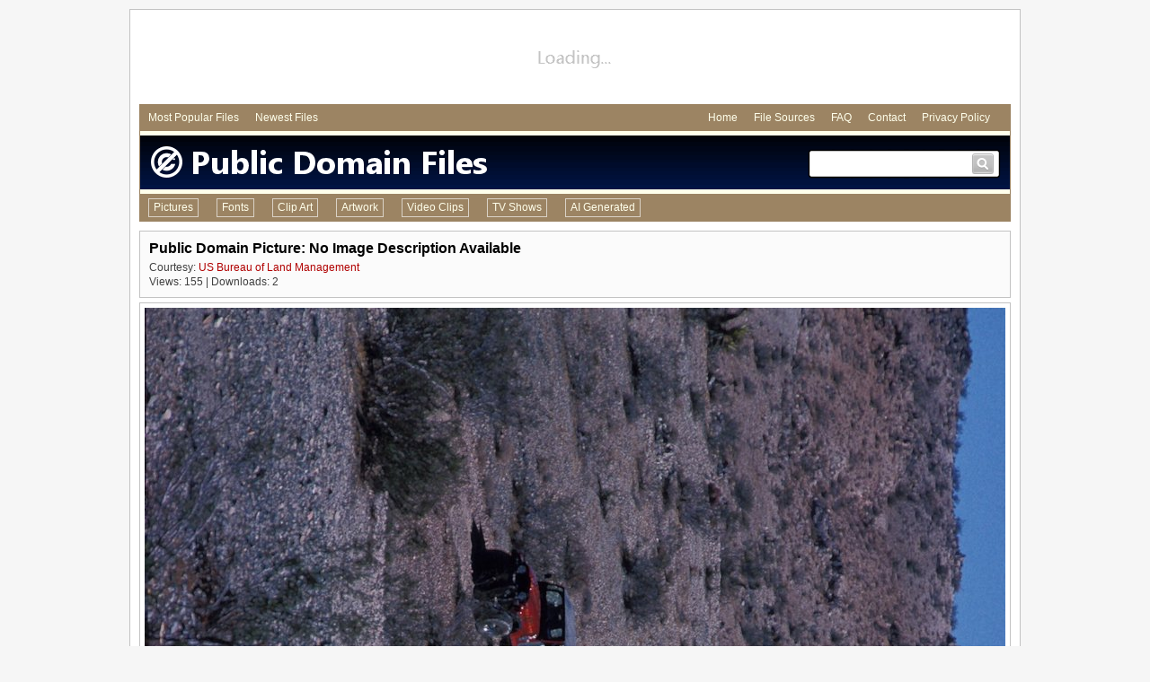

--- FILE ---
content_type: text/html
request_url: http://www.publicdomainfiles.com/show_file.php?id=13956937218359
body_size: 4088
content:
<!DOCTYPE html PUBLIC "-//W3C//DTD HTML 4.01 Transitional//EN" "http://www.w3.org/TR/html4/loose.dtd">
<html>
	<head>
<!-- Google tag (gtag.js) -->
<script async src="https://www.googletagmanager.com/gtag/js?id=G-S2VW0JLYKL"></script>
<script>
  window.dataLayer = window.dataLayer || [];
  function gtag(){dataLayer.push(arguments);}
  gtag('js', new Date());

  gtag('config', 'G-S2VW0JLYKL');
</script>
	<meta http-equiv="Content-Type" content="text/html; charset=utf-8">
	<meta name="description" content="Free Public Domain Picture: No Image Description Available | ID: 13956937218359">
	<meta name="keywords" content="public domain, public, domain, pictures, images, photos">
	<LINK href="/pdf.css" rel="stylesheet" type="text/css">
	<link rel='canonical' href='http://www.publicdomainfiles.com/show_file.php?id=13956937218359'>
	<title>Public Domain Picture | No Image Description Available | ID: 13956937218359 | PublicDomainFiles.com</title>
	</head>
	<body>
<div class="ctrd" style="margin-top:10px; padding-top:10px; width:970px; padding-right:10px; padding-left:10px; border:1px solid #c3c3c3; margin-bottom:10px; background-color:#ffffff; min-height:660px;">
	<div style="height:90px; margin-bottom:5px; text-align:center;">
		<div style="height:90px; width:970px; overflow:hidden; text-align:center; background-image:url('http://res.publicdomainfiles.com/i/large_load.png');"><script async src="//pagead2.googlesyndication.com/pagead/js/adsbygoogle.js"></script>
<!-- PDF Large Leader Picture Top -->
<ins class="adsbygoogle"
     style="display:inline-block;width:970px;height:90px"
     data-ad-client="ca-pub-9452422552321829"
     data-ad-slot="7175129798"></ins>
<script>
(adsbygoogle = window.adsbygoogle || []).push({});
</script></div>
	</div>
	<div style="padding:8px; font-size:12px; background-color:#9c8463;">
		<div style="float:left; margin-left:2px;">
			<a class="men" href="/browse.php?q=all&amp;s=0&amp;o=popular&amp;a=all&amp;m=all" style="margin-right:15px;">Most Popular Files</a>
			<a class="men" href="/browse.php?q=all&amp;s=0&amp;o=newest&amp;a=all&amp;m=all" style="margin-right:15px;">Newest Files</a>
		</div>
		<div style="float:right;">
			<a class="men" href="/" style="margin-right:15px;">Home</a>
			<a class="men" href="/file_sources.php" style="margin-right:15px;">File Sources</a>
			<a class="men" href="/faq.php" style="margin-right:15px;">FAQ</a>
			<a class="men" href="/contact.php" style="margin-right:15px;">Contact</a>
			<a class="men" href="/privacy.php" style="margin-right:15px;">Privacy Policy</a>
		</div>
		<div style="clear:both;"></div>
	</div>
	<div style="height:5px; background-color:#ffffeb; border-right:1px solid #9c8463; border-left:1px solid #9c8463;"></div>
	<div style="height:60px; background-color:#000000; background-image:url('http://res.publicdomainfiles.com/i/v3_header_bg2.png'); border-right:1px solid #9c8463; border-left:1px solid #9c8463;">
		<div style="float:left;">
			<a href="/"><img src="http://res.publicdomainfiles.com/i/v3_header2_2.png" border="0" alt="Public Domain Files"></a>
		</div>
		<div style="float:right; width:215px; height:33px; margin-right:10px; margin-top:15px; background-image:url('http://res.publicdomainfiles.com/i/searchbox.png');">
			<form method="get" action="makesearch.php" name="searchform">
			<div style="float:left; margin-left:8px; margin-top:7px;"><input type="text" name="search" style="outline:none; border:0px; color:#404040; font-size:16px; font-family:Arial; width:160px;"></div>
			<div style="float:right; margin-top:5px; margin-right:8px; width:24px; height:23px;"><a href="javascript:void(0);" onclick="document.forms['searchform'].submit();"><img src="http://res.publicdomainfiles.com/i/small_search.png" width="24" height="23" alt="Search" border="0"></a></div>
			<div style="clear:both;"></div>
			</form>
		</div>
		<div style="clear:both;"></div>
	</div>
	<div style="height:5px; background-color:#ffffeb; border-right:1px solid #9c8463; border-left:1px solid #9c8463;"></div>
	<div class="mainmenu" style="font-size:12px; background-color:#9c8463;">
		<ul>
			<li><a href="/browse.php?q=all&amp;s=0&amp;o=popular&amp;a=all&amp;m=0">Pictures</a></li>
			<li><a href="/browse.php?q=all&amp;s=0&amp;o=popular&amp;a=all&amp;m=1">Fonts</a></li>
			<li><a href="/browse.php?q=all&amp;s=0&amp;o=popular&amp;a=all&amp;m=2">Clip Art</a></li>
			<li><a href="/browse.php?q=all&amp;s=0&amp;o=popular&amp;a=all&amp;m=3">Artwork</a></li>
			<li><a href="/browse.php?q=all&amp;s=0&amp;o=popular&amp;a=all&amp;m=4">Video Clips</a></li>
			<li><a href="/browse.php?q=all&amp;s=0&amp;o=popular&amp;a=all&amp;m=5">TV Shows</a></li>
			<li ><a target="_blank" href="https://www.halfphoto.com">AI Generated</a></li>
		</ul>
	</div>
	<div style="height:10px;"></div><!-- ktitle: no-image-description-available-13956937218359-sm -->
<div style="background-color:#FBFBFB; border:1px solid #C3C3C3; padding:10px; margin-bottom:5px;">
	<h1 style="overflow:hidden; white-space:nowrap; text-overflow:ellipsis; font-family:Arial; font-size:16px; padding:0px; margin:0px; font-weight:bold; color:#000000;">Public Domain Picture: No Image Description Available</h1>
	<div style="height:3px;"></div>
	<div style='padding-top:2px; font-size:12px; font-family:Arial;'>
 Courtesy: <a href="/browse.php?q=all&amp;s=0&amp;o=popular&amp;a=23&amp;m=all">US Bureau of Land Management</a>
</div>
	<div style="padding-top:2px; font-size:12px; font-family:Arial;">Views: 155 | Downloads: 2</div>
	
</div>
<!-- Picture & Info Box -->
<div about="http://res.publicdomainfiles.com/pdf_view/110/13956937218359.jpg" xmlns:dct="http://purl.org/dc/terms/">
	<div style="width:958px; margin-left:auto; margin-right:auto; border:1px solid #C3C3C3; padding:5px;">
		<img src="http://res.publicdomainfiles.com/pdf_view/110/13956937218359.jpg" width="958" height="1437" alt="No Image Description Available" title="No Image Description Available">
	</div>
	<div style="border:1px solid #c3c3c3; background-color:#fbfbfb; padding:10px; font-size:12px; margin-top:5px;">
		<div style="float:left; width:100px;"><a rel="license" href="http://creativecommons.org/publicdomain/mark/1.0/"><img src="http://i.creativecommons.org/p/mark/1.0/88x31.png" height="31" width="88" style="border-style: none;" alt="Public Domain Mark"></a></div>
		<div style="float:left; height:31px; line-height:31px;">This work, identified by <a href="http://www.publicdomainfiles.com/" rel="dct:publisher"><span property="dct:title">PublicDomainFiles.com</span></a>, is free of known copyright restrictions.</div>
		<div style="float:right; height:40px; width:290px;">
<!-- AddThis Button BEGIN -->
<div class="addthis_toolbox addthis_default_style addthis_32x32_style">
<a class="addthis_button_pinterest_share"></a>
<a class="addthis_button_facebook"></a>
<a class="addthis_button_twitter"></a>
<a class="addthis_button_email"></a>
<a class="addthis_button_google_plusone_share"></a>
<a class="addthis_button_compact"></a><a class="addthis_counter addthis_bubble_style"></a>
</div>
<script type="text/javascript" src="//s7.addthis.com/js/300/addthis_widget.js#pubid=wpmwarlock"></script>
<!-- AddThis Button END -->
		</div>
		<div class="r"></div>

		<div style="height:15px;"></div>
		<div class="infleft">Title:</div>
		<div class="infright" style="overflow:hidden; white-space:nowrap; text-overflow:ellipsis;"><span property="dct:title">No Image Description Available</span></div>
		<div class="r"></div>

		<div class="infleft">Description:</div>
		<div class="infright">No Image Description Available</div>
		<div class="r"></div>

		<div class="infleft">Creator:</div>
		<div class="infright"><a href="http://www.blm.gov" rel="dct:creator" target="_blank"><span property="dct:title">US Bureau of Land Management</span></a></div>
		<div class="r"></div>

		<div class="infleft">Source:</div>
		<div class="infright"><a href="http://www.blm.gov" rel="nofollow" target="_blank">US Bureau of Land Management</a></div>
		<div class="r"></div>

		<div class="infleft">Views:</div>
		<div class="infright">155</div>
		<div class="r"></div>

		<div class="infleft">Downloads:</div>
		<div class="infright">2</div>
		<div class="r"></div>

		

		<div class="infleft">Date Added:</div>
		<div class="infright">March 24, 2014</div>
		<div class="r"></div>
	</div>
</div>
<!-- Download Boxes -->
<div style="margin-top:5px; background-image:url('http://res.publicdomainfiles.com/i/dloption.png'); background-repeat:no-repeat;">
	
		<div style="border:1px solid #c9c9c9; float:right; margin-left:5px; width:318px; background-color:#FFFFFF;">
		<div style="float:left;">
			<div style="font-family:Arial; font-size:16px; font-weight:bold; padding-left:5px; padding-bottom:3px; padding-top:5px;">Download: Largest</div>
			<div style="font-family:Arial; font-size:11px; padding-left:5px;">Size: 1333 x 2000<BR>File size: 959.4 KB<BR>File type: jpg</div> 
		</div>
		<div style="float:right; background-color:#DEDEDE; width:130px; margin:5px;">
			<div style="background-color:#008000; color:#FFFFFF; font-family:Arial; font-size:16px; font-weight:bold; padding:5px; text-align:center;">Free</div>
			<div style="text-align:center; padding:5px;">
				<form method="post" action="/downloader/download_file.php" name="large_form">
				<input type="hidden" name="id" value="13956937218359">
				<input type="hidden" name="e" value="1">
				<div style="height:5px;"></div>
				<input type="submit" value="Download" style="font-family:Arial; font-size:12px;">
				</form>
			</div>
		</div>
		<div style="clear:both;"></div>
	</div>
		<div style="border:1px solid #c9c9c9; float:right; width:318px; background-color:#FFFFFF;">
		<div style="float:left;">
			<div style="font-family:Arial; font-size:16px; font-weight:bold; padding-left:5px; padding-bottom:3px; padding-top:5px;">Download: Small</div>
			<div style="font-family:Arial; font-size:11px; padding-left:5px;">Size: 958 x 1437<BR>File size: 331.0 KB<BR>File type: jpg</div> 
		</div>
		<div style="float:right; background-color:#DEDEDE; width:130px; margin:5px;">
			<div style="background-color:#008000; color:#FFFFFF; font-family:Arial; font-size:16px; font-weight:bold; padding:5px; text-align:center;">Free</div>
			<div style="text-align:center; padding:5px;">
				<form method="post" action="/downloader/download_file.php" name="small_form">
				<input type="hidden" name="id" value="13956937218359">
				<input type="hidden" name="e" value="0">
				<div style="height:5px;"></div>
				<input type="submit" value="Download" style="font-family:Arial; font-size:12px;">
				</form>
			</div>
		</div>
		<div style="clear:both;"></div>
	</div>
	<div style="clear:both;"></div>
</div>


<div style="height:10px;"></div>
<div style="float:left; width:112px;"><img src="/images/pd_medium.png" height="100" width="100" alt="Public Domain" style="margin-right:10px; margin-bottom:10px; padding:5px; background-color:#FFFFFF; border:1px solid #c3c3c3;"></div>
<div style="float:right; font-size:11px; width:774px; min-height:100px; border:1px solid #c3c3c3; padding:5px; background-color:#fbfbfb;">
	<h3 style="font-family:Arial; font-size:16px; padding:0px; margin:0px; font-weight:bold; color:#000000;">Why is this picture in the Public Domain?</h3>
	<div style="font-size:12px; font-weight:bold; margin-bottom:10px; margin-top:10px;">Produced by United States Government</div>
	The file available on this page is a work of the United States government. A work of the United States government, as defined by United States copyright law, is "a work prepared by an officer or employee of the U.S. government as part of that person's official duties." In general, under section 105 of the Copyright Act, such works are not entitled to domestic copyright protection under U.S. law.
</div>
<div style="clear:both;"></div>
<div style="float:left; width:112px;"><img src="/images/sources/23.png" height="100" width="100" alt="US Bureau of Land Management" style="margin-right:10px; margin-bottom:10px; padding:5px; background-color:#FFFFFF; border:1px solid #c3c3c3;"></div>
<div style="float:right; font-size:11px; width:774px; min-height:100px; border:1px solid #c3c3c3; padding:5px; background-color:#fbfbfb;">
	<h3 style="font-family:Arial; font-size:16px; padding:0px; margin:0px; font-weight:bold; color:#000000;">Where is this picture from?</h3>
	<div style="height:10px;"></div>
	<div style="font-size:12px; float:left; margin-right:5px; padding-top:2px;"><B>US Bureau of Land Management</b></div>
	<div style="float:left;"><a href="http://www.blm.gov" rel="nofollow" target="_blank"><img src="/images/icon_link.gif" border="0" alt="External Site: US Bureau of Land Management" title="External Site: US Bureau of Land Management" height="14" width="14"></a></div>
	<div style="clear:both;"></div>
	
	<div style="height:10px;"></div>
	<div style="font-size:11px; overflow:hidden; white-space:nowrap; text-overflow:ellipsis; height:12px; width:590px;"></div>
	<div style="height:5px;"></div>
	<a href="/browse.php?q=all&amp;s=0&amp;o=popular&amp;a=23&amp;m=all">View more information & files</a>
</div>
<div style="clear:both;"></div>
<div style="float:left; width:112px;"><img src="/images/question_medium.png" height="100" width="100" alt="Question" style="margin-right:10px; margin-bottom:10px; padding:5px; background-color:#FFFFFF; border:1px solid #c3c3c3;"></div>
<div style="float:right; font-size:11px; width:774px; border:1px solid #c3c3c3; padding:5px; background-color:#fbfbfb;">
	<h3 style="font-family:Arial; font-size:16px; padding:0px; margin:0px; font-weight:bold; color:#000000;">How may I use a Public Domain picture?</h3>
	<div style="height:10px;"></div>
	The file available on this page in the Public Domain. Files in the public domain have no restrictions on use and may be used for any purpose, without any conditions, commercial or not, unless such conditions are required by law.
	<div style="font-size:12px; font-weight:bold; margin-top:10px; margin-bottom:10px;">Possible Prohibited Uses</div>
Although a file is in the public domain, the work may still have some restrictions for use if it contains any of the following elements: 
<ul><li>File contains an identifiable person and such person has not provided a model release.<li>File contains an identifiable building or structure and the owner of such building has not provided a property release.<li>File contains a registered corporate logo or trademark.</ul>
Files containing any of the above elements that do not also have a provided release would generally fall under editorial uses only and may not be used for commercial purposes. Users downloading files that are designated as "editorial use" assume full responsibility for their use of the file(s). Depending on your use, the use of editorial use files may require additional rights that publicdomainfiles.com or the copyright owner may or may not be able to provide. You should consult with your legal counsel to be sure your use is legal.
	<div style="font-size:12px; margin-top:10px; margin-bottom:10px; font-weight:bold;">Download Agreement</div>
	By downloading this file, you indicate that you understand and agree to all of these terms and assume full liability for your use of the file(s) and agree to hold publicdomainfiles.com harmless should any liability arise.
	<div style="height:10px;"></div>
</div>
<div style="clear:both;"></div>
	<div style="height:90px; margin-bottom:5px; margin-top:5px; text-align:center;">
		<div style="height:90px; width:970px; overflow:hidden; text-align:center; background-image:url('http://res.publicdomainfiles.com/i/large_load.png');"><!-- PDF Large Leader Picture Bottom -->
<ins class="adsbygoogle"
     style="display:inline-block;width:970px;height:90px"
     data-ad-client="ca-pub-9452422552321829"
     data-ad-slot="2605329399"></ins>
<script>
(adsbygoogle = window.adsbygoogle || []).push({});
</script></div>
	</div>
	<div style="border-top:1px solid #c3c3c3; padding-top:15px; margin-bottom:20px; font-size:11px;"><a href="/">Home</a> | <a href="/file_sources.php">File Sources</a> | <a href="/faq.php">Frequently Asked Questions</a> | <a href="/contact.php">Contact Us</a> | <a href="/privacy.php">Privacy Policy</a> | &copy; 2012-2014 publicdomainfiles.com</div>
</div>
	</body>
</html>

--- FILE ---
content_type: text/html; charset=utf-8
request_url: https://www.google.com/recaptcha/api2/aframe
body_size: 265
content:
<!DOCTYPE HTML><html><head><meta http-equiv="content-type" content="text/html; charset=UTF-8"></head><body><script nonce="oao2XwHuSi8Z9e7Tf5mOCg">/** Anti-fraud and anti-abuse applications only. See google.com/recaptcha */ try{var clients={'sodar':'https://pagead2.googlesyndication.com/pagead/sodar?'};window.addEventListener("message",function(a){try{if(a.source===window.parent){var b=JSON.parse(a.data);var c=clients[b['id']];if(c){var d=document.createElement('img');d.src=c+b['params']+'&rc='+(localStorage.getItem("rc::a")?sessionStorage.getItem("rc::b"):"");window.document.body.appendChild(d);sessionStorage.setItem("rc::e",parseInt(sessionStorage.getItem("rc::e")||0)+1);localStorage.setItem("rc::h",'1768375585024');}}}catch(b){}});window.parent.postMessage("_grecaptcha_ready", "*");}catch(b){}</script></body></html>